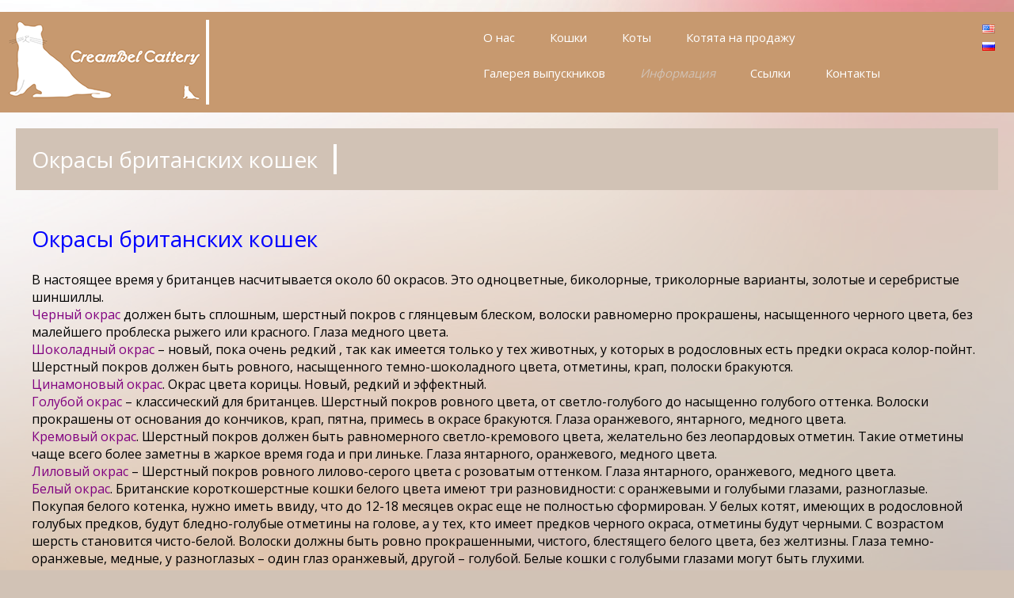

--- FILE ---
content_type: text/html; charset=UTF-8
request_url: https://creambel.com/okrasy-britanskix-koshek/
body_size: 16929
content:
<!DOCTYPE html>
<html class="no-js">
<head>
<link href="http://creambel.com/wp-content/uploads/2016/01/favicon.ico" rel="shortcut icon" type="image/x-icon"; />
	<meta charset="UTF-8">
	<meta name="viewport" content="width=device-width">
	<title>Окрасы британских кошек | http://creambel.com</title>
	<link rel="stylesheet" type="text/css" href="https://creambel.com/wp-content/themes/newtheme/style.css" />

		<link rel="stylesheet" type="text/css" href="https://creambel.com/wp-content/themes/newtheme/css/component.css" />
		<script src="https://creambel.com/wp-content/themes/newtheme/js/modernizr.custom.js"></script>

		<script src="http://ajax.googleapis.com/ajax/libs/jquery/1.9.1/jquery.min.js"></script>
		<script src="https://creambel.com/wp-content/themes/newtheme/js/jquery.cbpFWSlider.min.js"></script>

	<script>
		$( function() {				
			$( '#cbp-fwslider' ).cbpFWSlider({speed : 500,easing : 'ease'});
		} );
	</script>
	<link rel="profile" href="http://gmpg.org/xfn/11">
	<link rel="pingback" href="https://creambel.com/xmlrpc.php">
	<!--[if lt IE 9]>
	<script src="https://creambel.com/wp-content/themes/newtheme/js/html5.js"></script>
	<![endif]-->
	
		<!-- All in One SEO 4.6.1.1 - aioseo.com -->
		<meta name="description" content="Окрасы британских кошек" />
		<meta name="robots" content="max-image-preview:large" />
		<link rel="canonical" href="https://creambel.com/okrasy-britanskix-koshek/" />
		<meta name="generator" content="All in One SEO (AIOSEO) 4.6.1.1" />
		<meta property="og:locale" content="ru_RU" />
		<meta property="og:site_name" content="creambel.com" />
		<meta property="og:type" content="article" />
		<meta property="og:title" content="Окрасы британских кошек | http://creambel.com" />
		<meta property="og:description" content="Окрасы британских кошек" />
		<meta property="og:url" content="https://creambel.com/okrasy-britanskix-koshek/" />
		<meta property="og:image" content="https://creambel.com/wp-content/uploads/2015/07/logo.png" />
		<meta property="og:image:secure_url" content="https://creambel.com/wp-content/uploads/2015/07/logo.png" />
		<meta property="article:published_time" content="2016-02-11T20:57:58+00:00" />
		<meta property="article:modified_time" content="2019-08-10T14:52:58+00:00" />
		<meta name="twitter:card" content="summary" />
		<meta name="twitter:title" content="Окрасы британских кошек | http://creambel.com" />
		<meta name="twitter:description" content="Окрасы британских кошек" />
		<meta name="twitter:image" content="http://creambel.com/wp-content/uploads/2015/07/logo.png" />
		<!-- All in One SEO -->

<link rel='dns-prefetch' href='//platform-api.sharethis.com' />
<link rel='dns-prefetch' href='//cdn.jsdelivr.net' />
		<!-- This site uses the Google Analytics by MonsterInsights plugin v8.26.0 - Using Analytics tracking - https://www.monsterinsights.com/ -->
		<!-- Примечание: MonsterInsights в настоящее время не настроен на этом сайте. Владелец сайта должен пройти аутентификацию в Google Analytics на панели настроек MonsterInsights. -->
					<!-- No tracking code set -->
				<!-- / Google Analytics by MonsterInsights -->
		<script type="text/javascript">
/* <![CDATA[ */
window._wpemojiSettings = {"baseUrl":"https:\/\/s.w.org\/images\/core\/emoji\/15.0.3\/72x72\/","ext":".png","svgUrl":"https:\/\/s.w.org\/images\/core\/emoji\/15.0.3\/svg\/","svgExt":".svg","source":{"concatemoji":"https:\/\/creambel.com\/wp-includes\/js\/wp-emoji-release.min.js?ver=6.5.7"}};
/*! This file is auto-generated */
!function(i,n){var o,s,e;function c(e){try{var t={supportTests:e,timestamp:(new Date).valueOf()};sessionStorage.setItem(o,JSON.stringify(t))}catch(e){}}function p(e,t,n){e.clearRect(0,0,e.canvas.width,e.canvas.height),e.fillText(t,0,0);var t=new Uint32Array(e.getImageData(0,0,e.canvas.width,e.canvas.height).data),r=(e.clearRect(0,0,e.canvas.width,e.canvas.height),e.fillText(n,0,0),new Uint32Array(e.getImageData(0,0,e.canvas.width,e.canvas.height).data));return t.every(function(e,t){return e===r[t]})}function u(e,t,n){switch(t){case"flag":return n(e,"\ud83c\udff3\ufe0f\u200d\u26a7\ufe0f","\ud83c\udff3\ufe0f\u200b\u26a7\ufe0f")?!1:!n(e,"\ud83c\uddfa\ud83c\uddf3","\ud83c\uddfa\u200b\ud83c\uddf3")&&!n(e,"\ud83c\udff4\udb40\udc67\udb40\udc62\udb40\udc65\udb40\udc6e\udb40\udc67\udb40\udc7f","\ud83c\udff4\u200b\udb40\udc67\u200b\udb40\udc62\u200b\udb40\udc65\u200b\udb40\udc6e\u200b\udb40\udc67\u200b\udb40\udc7f");case"emoji":return!n(e,"\ud83d\udc26\u200d\u2b1b","\ud83d\udc26\u200b\u2b1b")}return!1}function f(e,t,n){var r="undefined"!=typeof WorkerGlobalScope&&self instanceof WorkerGlobalScope?new OffscreenCanvas(300,150):i.createElement("canvas"),a=r.getContext("2d",{willReadFrequently:!0}),o=(a.textBaseline="top",a.font="600 32px Arial",{});return e.forEach(function(e){o[e]=t(a,e,n)}),o}function t(e){var t=i.createElement("script");t.src=e,t.defer=!0,i.head.appendChild(t)}"undefined"!=typeof Promise&&(o="wpEmojiSettingsSupports",s=["flag","emoji"],n.supports={everything:!0,everythingExceptFlag:!0},e=new Promise(function(e){i.addEventListener("DOMContentLoaded",e,{once:!0})}),new Promise(function(t){var n=function(){try{var e=JSON.parse(sessionStorage.getItem(o));if("object"==typeof e&&"number"==typeof e.timestamp&&(new Date).valueOf()<e.timestamp+604800&&"object"==typeof e.supportTests)return e.supportTests}catch(e){}return null}();if(!n){if("undefined"!=typeof Worker&&"undefined"!=typeof OffscreenCanvas&&"undefined"!=typeof URL&&URL.createObjectURL&&"undefined"!=typeof Blob)try{var e="postMessage("+f.toString()+"("+[JSON.stringify(s),u.toString(),p.toString()].join(",")+"));",r=new Blob([e],{type:"text/javascript"}),a=new Worker(URL.createObjectURL(r),{name:"wpTestEmojiSupports"});return void(a.onmessage=function(e){c(n=e.data),a.terminate(),t(n)})}catch(e){}c(n=f(s,u,p))}t(n)}).then(function(e){for(var t in e)n.supports[t]=e[t],n.supports.everything=n.supports.everything&&n.supports[t],"flag"!==t&&(n.supports.everythingExceptFlag=n.supports.everythingExceptFlag&&n.supports[t]);n.supports.everythingExceptFlag=n.supports.everythingExceptFlag&&!n.supports.flag,n.DOMReady=!1,n.readyCallback=function(){n.DOMReady=!0}}).then(function(){return e}).then(function(){var e;n.supports.everything||(n.readyCallback(),(e=n.source||{}).concatemoji?t(e.concatemoji):e.wpemoji&&e.twemoji&&(t(e.twemoji),t(e.wpemoji)))}))}((window,document),window._wpemojiSettings);
/* ]]> */
</script>
<link rel='stylesheet' id='twb-open-sans-css' href='https://fonts.googleapis.com/css?family=Open+Sans%3A300%2C400%2C500%2C600%2C700%2C800&#038;display=swap&#038;ver=6.5.7' type='text/css' media='all' />
<link rel='stylesheet' id='twbbwg-global-css' href='https://creambel.com/wp-content/plugins/photo-gallery/booster/assets/css/global.css?ver=1.0.0' type='text/css' media='all' />
<style id='wp-emoji-styles-inline-css' type='text/css'>

	img.wp-smiley, img.emoji {
		display: inline !important;
		border: none !important;
		box-shadow: none !important;
		height: 1em !important;
		width: 1em !important;
		margin: 0 0.07em !important;
		vertical-align: -0.1em !important;
		background: none !important;
		padding: 0 !important;
	}
</style>
<link rel='stylesheet' id='wp-block-library-css' href='https://creambel.com/wp-includes/css/dist/block-library/style.min.css?ver=6.5.7' type='text/css' media='all' />
<style id='bp-login-form-style-inline-css' type='text/css'>
.widget_bp_core_login_widget .bp-login-widget-user-avatar{float:left}.widget_bp_core_login_widget .bp-login-widget-user-links{margin-left:70px}#bp-login-widget-form label{display:block;font-weight:600;margin:15px 0 5px;width:auto}#bp-login-widget-form input[type=password],#bp-login-widget-form input[type=text]{background-color:#fafafa;border:1px solid #d6d6d6;border-radius:0;font:inherit;font-size:100%;padding:.5em;width:100%}#bp-login-widget-form .bp-login-widget-register-link,#bp-login-widget-form .login-submit{display:inline;width:-moz-fit-content;width:fit-content}#bp-login-widget-form .bp-login-widget-register-link{margin-left:1em}#bp-login-widget-form .bp-login-widget-register-link a{filter:invert(1)}#bp-login-widget-form .bp-login-widget-pwd-link{font-size:80%}

</style>
<style id='bp-member-style-inline-css' type='text/css'>
[data-type="bp/member"] input.components-placeholder__input{border:1px solid #757575;border-radius:2px;flex:1 1 auto;padding:6px 8px}.bp-block-member{position:relative}.bp-block-member .member-content{display:flex}.bp-block-member .user-nicename{display:block}.bp-block-member .user-nicename a{border:none;color:currentColor;text-decoration:none}.bp-block-member .bp-profile-button{width:100%}.bp-block-member .bp-profile-button a.button{bottom:10px;display:inline-block;margin:18px 0 0;position:absolute;right:0}.bp-block-member.has-cover .item-header-avatar,.bp-block-member.has-cover .member-content,.bp-block-member.has-cover .member-description{z-index:2}.bp-block-member.has-cover .member-content,.bp-block-member.has-cover .member-description{padding-top:75px}.bp-block-member.has-cover .bp-member-cover-image{background-color:#c5c5c5;background-position:top;background-repeat:no-repeat;background-size:cover;border:0;display:block;height:150px;left:0;margin:0;padding:0;position:absolute;top:0;width:100%;z-index:1}.bp-block-member img.avatar{height:auto;width:auto}.bp-block-member.avatar-none .item-header-avatar{display:none}.bp-block-member.avatar-none.has-cover{min-height:200px}.bp-block-member.avatar-full{min-height:150px}.bp-block-member.avatar-full .item-header-avatar{width:180px}.bp-block-member.avatar-thumb .member-content{align-items:center;min-height:50px}.bp-block-member.avatar-thumb .item-header-avatar{width:70px}.bp-block-member.avatar-full.has-cover{min-height:300px}.bp-block-member.avatar-full.has-cover .item-header-avatar{width:200px}.bp-block-member.avatar-full.has-cover img.avatar{background:hsla(0,0%,100%,.8);border:2px solid #fff;margin-left:20px}.bp-block-member.avatar-thumb.has-cover .item-header-avatar{padding-top:75px}.entry .entry-content .bp-block-member .user-nicename a{border:none;color:currentColor;text-decoration:none}

</style>
<style id='bp-members-style-inline-css' type='text/css'>
[data-type="bp/members"] .components-placeholder.is-appender{min-height:0}[data-type="bp/members"] .components-placeholder.is-appender .components-placeholder__label:empty{display:none}[data-type="bp/members"] .components-placeholder input.components-placeholder__input{border:1px solid #757575;border-radius:2px;flex:1 1 auto;padding:6px 8px}[data-type="bp/members"].avatar-none .member-description{width:calc(100% - 44px)}[data-type="bp/members"].avatar-full .member-description{width:calc(100% - 224px)}[data-type="bp/members"].avatar-thumb .member-description{width:calc(100% - 114px)}[data-type="bp/members"] .member-content{position:relative}[data-type="bp/members"] .member-content .is-right{position:absolute;right:2px;top:2px}[data-type="bp/members"] .columns-2 .member-content .member-description,[data-type="bp/members"] .columns-3 .member-content .member-description,[data-type="bp/members"] .columns-4 .member-content .member-description{padding-left:44px;width:calc(100% - 44px)}[data-type="bp/members"] .columns-3 .is-right{right:-10px}[data-type="bp/members"] .columns-4 .is-right{right:-50px}.bp-block-members.is-grid{display:flex;flex-wrap:wrap;padding:0}.bp-block-members.is-grid .member-content{margin:0 1.25em 1.25em 0;width:100%}@media(min-width:600px){.bp-block-members.columns-2 .member-content{width:calc(50% - .625em)}.bp-block-members.columns-2 .member-content:nth-child(2n){margin-right:0}.bp-block-members.columns-3 .member-content{width:calc(33.33333% - .83333em)}.bp-block-members.columns-3 .member-content:nth-child(3n){margin-right:0}.bp-block-members.columns-4 .member-content{width:calc(25% - .9375em)}.bp-block-members.columns-4 .member-content:nth-child(4n){margin-right:0}}.bp-block-members .member-content{display:flex;flex-direction:column;padding-bottom:1em;text-align:center}.bp-block-members .member-content .item-header-avatar,.bp-block-members .member-content .member-description{width:100%}.bp-block-members .member-content .item-header-avatar{margin:0 auto}.bp-block-members .member-content .item-header-avatar img.avatar{display:inline-block}@media(min-width:600px){.bp-block-members .member-content{flex-direction:row;text-align:left}.bp-block-members .member-content .item-header-avatar,.bp-block-members .member-content .member-description{width:auto}.bp-block-members .member-content .item-header-avatar{margin:0}}.bp-block-members .member-content .user-nicename{display:block}.bp-block-members .member-content .user-nicename a{border:none;color:currentColor;text-decoration:none}.bp-block-members .member-content time{color:#767676;display:block;font-size:80%}.bp-block-members.avatar-none .item-header-avatar{display:none}.bp-block-members.avatar-full{min-height:190px}.bp-block-members.avatar-full .item-header-avatar{width:180px}.bp-block-members.avatar-thumb .member-content{min-height:80px}.bp-block-members.avatar-thumb .item-header-avatar{width:70px}.bp-block-members.columns-2 .member-content,.bp-block-members.columns-3 .member-content,.bp-block-members.columns-4 .member-content{display:block;text-align:center}.bp-block-members.columns-2 .member-content .item-header-avatar,.bp-block-members.columns-3 .member-content .item-header-avatar,.bp-block-members.columns-4 .member-content .item-header-avatar{margin:0 auto}.bp-block-members img.avatar{height:auto;max-width:-moz-fit-content;max-width:fit-content;width:auto}.bp-block-members .member-content.has-activity{align-items:center}.bp-block-members .member-content.has-activity .item-header-avatar{padding-right:1em}.bp-block-members .member-content.has-activity .wp-block-quote{margin-bottom:0;text-align:left}.bp-block-members .member-content.has-activity .wp-block-quote cite a,.entry .entry-content .bp-block-members .user-nicename a{border:none;color:currentColor;text-decoration:none}

</style>
<style id='bp-dynamic-members-style-inline-css' type='text/css'>
.bp-dynamic-block-container .item-options{font-size:.5em;margin:0 0 1em;padding:1em 0}.bp-dynamic-block-container .item-options a.selected{font-weight:600}.bp-dynamic-block-container ul.item-list{list-style:none;margin:1em 0;padding-left:0}.bp-dynamic-block-container ul.item-list li{margin-bottom:1em}.bp-dynamic-block-container ul.item-list li:after,.bp-dynamic-block-container ul.item-list li:before{content:" ";display:table}.bp-dynamic-block-container ul.item-list li:after{clear:both}.bp-dynamic-block-container ul.item-list li .item-avatar{float:left;width:60px}.bp-dynamic-block-container ul.item-list li .item{margin-left:70px}

</style>
<style id='bp-online-members-style-inline-css' type='text/css'>
.widget_bp_core_whos_online_widget .avatar-block,[data-type="bp/online-members"] .avatar-block{display:flex;flex-flow:row wrap}.widget_bp_core_whos_online_widget .avatar-block img,[data-type="bp/online-members"] .avatar-block img{margin:.5em}

</style>
<style id='bp-active-members-style-inline-css' type='text/css'>
.widget_bp_core_recently_active_widget .avatar-block,[data-type="bp/active-members"] .avatar-block{display:flex;flex-flow:row wrap}.widget_bp_core_recently_active_widget .avatar-block img,[data-type="bp/active-members"] .avatar-block img{margin:.5em}

</style>
<style id='bp-latest-activities-style-inline-css' type='text/css'>
.bp-latest-activities .components-flex.components-select-control select[multiple]{height:auto;padding:0 8px}.bp-latest-activities .components-flex.components-select-control select[multiple]+.components-input-control__suffix svg{display:none}.bp-latest-activities-block a,.entry .entry-content .bp-latest-activities-block a{border:none;text-decoration:none}.bp-latest-activities-block .activity-list.item-list blockquote{border:none;padding:0}.bp-latest-activities-block .activity-list.item-list blockquote .activity-item:not(.mini){box-shadow:1px 0 4px rgba(0,0,0,.15);padding:0 1em;position:relative}.bp-latest-activities-block .activity-list.item-list blockquote .activity-item:not(.mini):after,.bp-latest-activities-block .activity-list.item-list blockquote .activity-item:not(.mini):before{border-color:transparent;border-style:solid;content:"";display:block;height:0;left:15px;position:absolute;width:0}.bp-latest-activities-block .activity-list.item-list blockquote .activity-item:not(.mini):before{border-top-color:rgba(0,0,0,.15);border-width:9px;bottom:-18px;left:14px}.bp-latest-activities-block .activity-list.item-list blockquote .activity-item:not(.mini):after{border-top-color:#fff;border-width:8px;bottom:-16px}.bp-latest-activities-block .activity-list.item-list blockquote .activity-item.mini .avatar{display:inline-block;height:20px;margin-right:2px;vertical-align:middle;width:20px}.bp-latest-activities-block .activity-list.item-list footer{align-items:center;display:flex}.bp-latest-activities-block .activity-list.item-list footer img.avatar{border:none;display:inline-block;margin-right:.5em}.bp-latest-activities-block .activity-list.item-list footer .activity-time-since{font-size:90%}.bp-latest-activities-block .widget-error{border-left:4px solid #0b80a4;box-shadow:1px 0 4px rgba(0,0,0,.15)}.bp-latest-activities-block .widget-error p{padding:0 1em}

</style>
<style id='classic-theme-styles-inline-css' type='text/css'>
/*! This file is auto-generated */
.wp-block-button__link{color:#fff;background-color:#32373c;border-radius:9999px;box-shadow:none;text-decoration:none;padding:calc(.667em + 2px) calc(1.333em + 2px);font-size:1.125em}.wp-block-file__button{background:#32373c;color:#fff;text-decoration:none}
</style>
<style id='global-styles-inline-css' type='text/css'>
body{--wp--preset--color--black: #000000;--wp--preset--color--cyan-bluish-gray: #abb8c3;--wp--preset--color--white: #ffffff;--wp--preset--color--pale-pink: #f78da7;--wp--preset--color--vivid-red: #cf2e2e;--wp--preset--color--luminous-vivid-orange: #ff6900;--wp--preset--color--luminous-vivid-amber: #fcb900;--wp--preset--color--light-green-cyan: #7bdcb5;--wp--preset--color--vivid-green-cyan: #00d084;--wp--preset--color--pale-cyan-blue: #8ed1fc;--wp--preset--color--vivid-cyan-blue: #0693e3;--wp--preset--color--vivid-purple: #9b51e0;--wp--preset--gradient--vivid-cyan-blue-to-vivid-purple: linear-gradient(135deg,rgba(6,147,227,1) 0%,rgb(155,81,224) 100%);--wp--preset--gradient--light-green-cyan-to-vivid-green-cyan: linear-gradient(135deg,rgb(122,220,180) 0%,rgb(0,208,130) 100%);--wp--preset--gradient--luminous-vivid-amber-to-luminous-vivid-orange: linear-gradient(135deg,rgba(252,185,0,1) 0%,rgba(255,105,0,1) 100%);--wp--preset--gradient--luminous-vivid-orange-to-vivid-red: linear-gradient(135deg,rgba(255,105,0,1) 0%,rgb(207,46,46) 100%);--wp--preset--gradient--very-light-gray-to-cyan-bluish-gray: linear-gradient(135deg,rgb(238,238,238) 0%,rgb(169,184,195) 100%);--wp--preset--gradient--cool-to-warm-spectrum: linear-gradient(135deg,rgb(74,234,220) 0%,rgb(151,120,209) 20%,rgb(207,42,186) 40%,rgb(238,44,130) 60%,rgb(251,105,98) 80%,rgb(254,248,76) 100%);--wp--preset--gradient--blush-light-purple: linear-gradient(135deg,rgb(255,206,236) 0%,rgb(152,150,240) 100%);--wp--preset--gradient--blush-bordeaux: linear-gradient(135deg,rgb(254,205,165) 0%,rgb(254,45,45) 50%,rgb(107,0,62) 100%);--wp--preset--gradient--luminous-dusk: linear-gradient(135deg,rgb(255,203,112) 0%,rgb(199,81,192) 50%,rgb(65,88,208) 100%);--wp--preset--gradient--pale-ocean: linear-gradient(135deg,rgb(255,245,203) 0%,rgb(182,227,212) 50%,rgb(51,167,181) 100%);--wp--preset--gradient--electric-grass: linear-gradient(135deg,rgb(202,248,128) 0%,rgb(113,206,126) 100%);--wp--preset--gradient--midnight: linear-gradient(135deg,rgb(2,3,129) 0%,rgb(40,116,252) 100%);--wp--preset--font-size--small: 13px;--wp--preset--font-size--medium: 20px;--wp--preset--font-size--large: 36px;--wp--preset--font-size--x-large: 42px;--wp--preset--spacing--20: 0.44rem;--wp--preset--spacing--30: 0.67rem;--wp--preset--spacing--40: 1rem;--wp--preset--spacing--50: 1.5rem;--wp--preset--spacing--60: 2.25rem;--wp--preset--spacing--70: 3.38rem;--wp--preset--spacing--80: 5.06rem;--wp--preset--shadow--natural: 6px 6px 9px rgba(0, 0, 0, 0.2);--wp--preset--shadow--deep: 12px 12px 50px rgba(0, 0, 0, 0.4);--wp--preset--shadow--sharp: 6px 6px 0px rgba(0, 0, 0, 0.2);--wp--preset--shadow--outlined: 6px 6px 0px -3px rgba(255, 255, 255, 1), 6px 6px rgba(0, 0, 0, 1);--wp--preset--shadow--crisp: 6px 6px 0px rgba(0, 0, 0, 1);}:where(.is-layout-flex){gap: 0.5em;}:where(.is-layout-grid){gap: 0.5em;}body .is-layout-flex{display: flex;}body .is-layout-flex{flex-wrap: wrap;align-items: center;}body .is-layout-flex > *{margin: 0;}body .is-layout-grid{display: grid;}body .is-layout-grid > *{margin: 0;}:where(.wp-block-columns.is-layout-flex){gap: 2em;}:where(.wp-block-columns.is-layout-grid){gap: 2em;}:where(.wp-block-post-template.is-layout-flex){gap: 1.25em;}:where(.wp-block-post-template.is-layout-grid){gap: 1.25em;}.has-black-color{color: var(--wp--preset--color--black) !important;}.has-cyan-bluish-gray-color{color: var(--wp--preset--color--cyan-bluish-gray) !important;}.has-white-color{color: var(--wp--preset--color--white) !important;}.has-pale-pink-color{color: var(--wp--preset--color--pale-pink) !important;}.has-vivid-red-color{color: var(--wp--preset--color--vivid-red) !important;}.has-luminous-vivid-orange-color{color: var(--wp--preset--color--luminous-vivid-orange) !important;}.has-luminous-vivid-amber-color{color: var(--wp--preset--color--luminous-vivid-amber) !important;}.has-light-green-cyan-color{color: var(--wp--preset--color--light-green-cyan) !important;}.has-vivid-green-cyan-color{color: var(--wp--preset--color--vivid-green-cyan) !important;}.has-pale-cyan-blue-color{color: var(--wp--preset--color--pale-cyan-blue) !important;}.has-vivid-cyan-blue-color{color: var(--wp--preset--color--vivid-cyan-blue) !important;}.has-vivid-purple-color{color: var(--wp--preset--color--vivid-purple) !important;}.has-black-background-color{background-color: var(--wp--preset--color--black) !important;}.has-cyan-bluish-gray-background-color{background-color: var(--wp--preset--color--cyan-bluish-gray) !important;}.has-white-background-color{background-color: var(--wp--preset--color--white) !important;}.has-pale-pink-background-color{background-color: var(--wp--preset--color--pale-pink) !important;}.has-vivid-red-background-color{background-color: var(--wp--preset--color--vivid-red) !important;}.has-luminous-vivid-orange-background-color{background-color: var(--wp--preset--color--luminous-vivid-orange) !important;}.has-luminous-vivid-amber-background-color{background-color: var(--wp--preset--color--luminous-vivid-amber) !important;}.has-light-green-cyan-background-color{background-color: var(--wp--preset--color--light-green-cyan) !important;}.has-vivid-green-cyan-background-color{background-color: var(--wp--preset--color--vivid-green-cyan) !important;}.has-pale-cyan-blue-background-color{background-color: var(--wp--preset--color--pale-cyan-blue) !important;}.has-vivid-cyan-blue-background-color{background-color: var(--wp--preset--color--vivid-cyan-blue) !important;}.has-vivid-purple-background-color{background-color: var(--wp--preset--color--vivid-purple) !important;}.has-black-border-color{border-color: var(--wp--preset--color--black) !important;}.has-cyan-bluish-gray-border-color{border-color: var(--wp--preset--color--cyan-bluish-gray) !important;}.has-white-border-color{border-color: var(--wp--preset--color--white) !important;}.has-pale-pink-border-color{border-color: var(--wp--preset--color--pale-pink) !important;}.has-vivid-red-border-color{border-color: var(--wp--preset--color--vivid-red) !important;}.has-luminous-vivid-orange-border-color{border-color: var(--wp--preset--color--luminous-vivid-orange) !important;}.has-luminous-vivid-amber-border-color{border-color: var(--wp--preset--color--luminous-vivid-amber) !important;}.has-light-green-cyan-border-color{border-color: var(--wp--preset--color--light-green-cyan) !important;}.has-vivid-green-cyan-border-color{border-color: var(--wp--preset--color--vivid-green-cyan) !important;}.has-pale-cyan-blue-border-color{border-color: var(--wp--preset--color--pale-cyan-blue) !important;}.has-vivid-cyan-blue-border-color{border-color: var(--wp--preset--color--vivid-cyan-blue) !important;}.has-vivid-purple-border-color{border-color: var(--wp--preset--color--vivid-purple) !important;}.has-vivid-cyan-blue-to-vivid-purple-gradient-background{background: var(--wp--preset--gradient--vivid-cyan-blue-to-vivid-purple) !important;}.has-light-green-cyan-to-vivid-green-cyan-gradient-background{background: var(--wp--preset--gradient--light-green-cyan-to-vivid-green-cyan) !important;}.has-luminous-vivid-amber-to-luminous-vivid-orange-gradient-background{background: var(--wp--preset--gradient--luminous-vivid-amber-to-luminous-vivid-orange) !important;}.has-luminous-vivid-orange-to-vivid-red-gradient-background{background: var(--wp--preset--gradient--luminous-vivid-orange-to-vivid-red) !important;}.has-very-light-gray-to-cyan-bluish-gray-gradient-background{background: var(--wp--preset--gradient--very-light-gray-to-cyan-bluish-gray) !important;}.has-cool-to-warm-spectrum-gradient-background{background: var(--wp--preset--gradient--cool-to-warm-spectrum) !important;}.has-blush-light-purple-gradient-background{background: var(--wp--preset--gradient--blush-light-purple) !important;}.has-blush-bordeaux-gradient-background{background: var(--wp--preset--gradient--blush-bordeaux) !important;}.has-luminous-dusk-gradient-background{background: var(--wp--preset--gradient--luminous-dusk) !important;}.has-pale-ocean-gradient-background{background: var(--wp--preset--gradient--pale-ocean) !important;}.has-electric-grass-gradient-background{background: var(--wp--preset--gradient--electric-grass) !important;}.has-midnight-gradient-background{background: var(--wp--preset--gradient--midnight) !important;}.has-small-font-size{font-size: var(--wp--preset--font-size--small) !important;}.has-medium-font-size{font-size: var(--wp--preset--font-size--medium) !important;}.has-large-font-size{font-size: var(--wp--preset--font-size--large) !important;}.has-x-large-font-size{font-size: var(--wp--preset--font-size--x-large) !important;}
.wp-block-navigation a:where(:not(.wp-element-button)){color: inherit;}
:where(.wp-block-post-template.is-layout-flex){gap: 1.25em;}:where(.wp-block-post-template.is-layout-grid){gap: 1.25em;}
:where(.wp-block-columns.is-layout-flex){gap: 2em;}:where(.wp-block-columns.is-layout-grid){gap: 2em;}
.wp-block-pullquote{font-size: 1.5em;line-height: 1.6;}
</style>
<link rel='stylesheet' id='bwg_fonts-css' href='https://creambel.com/wp-content/plugins/photo-gallery/css/bwg-fonts/fonts.css?ver=0.0.1' type='text/css' media='all' />
<link rel='stylesheet' id='sumoselect-css' href='https://creambel.com/wp-content/plugins/photo-gallery/css/sumoselect.min.css?ver=3.4.6' type='text/css' media='all' />
<link rel='stylesheet' id='mCustomScrollbar-css' href='https://creambel.com/wp-content/plugins/photo-gallery/css/jquery.mCustomScrollbar.min.css?ver=3.1.5' type='text/css' media='all' />
<link rel='stylesheet' id='bwg_frontend-css' href='https://creambel.com/wp-content/plugins/photo-gallery/css/styles.min.css?ver=1.8.24' type='text/css' media='all' />
<script type="text/javascript" src="https://creambel.com/wp-includes/js/jquery/jquery.min.js?ver=3.7.1" id="jquery-core-js"></script>
<script type="text/javascript" src="https://creambel.com/wp-includes/js/jquery/jquery-migrate.min.js?ver=3.4.1" id="jquery-migrate-js"></script>
<script type="text/javascript" src="https://creambel.com/wp-content/plugins/photo-gallery/booster/assets/js/circle-progress.js?ver=1.2.2" id="twbbwg-circle-js"></script>
<script type="text/javascript" id="twbbwg-global-js-extra">
/* <![CDATA[ */
var twb = {"nonce":"24b0ef9d78","ajax_url":"https:\/\/creambel.com\/wp-admin\/admin-ajax.php","plugin_url":"https:\/\/creambel.com\/wp-content\/plugins\/photo-gallery\/booster","href":"https:\/\/creambel.com\/wp-admin\/admin.php?page=twbbwg_photo-gallery"};
var twb = {"nonce":"24b0ef9d78","ajax_url":"https:\/\/creambel.com\/wp-admin\/admin-ajax.php","plugin_url":"https:\/\/creambel.com\/wp-content\/plugins\/photo-gallery\/booster","href":"https:\/\/creambel.com\/wp-admin\/admin.php?page=twbbwg_photo-gallery"};
/* ]]> */
</script>
<script type="text/javascript" src="https://creambel.com/wp-content/plugins/photo-gallery/booster/assets/js/global.js?ver=1.0.0" id="twbbwg-global-js"></script>
<script type="text/javascript" src="https://creambel.com/wp-content/plugins/photo-gallery/js/jquery.sumoselect.min.js?ver=3.4.6" id="sumoselect-js"></script>
<script type="text/javascript" src="https://creambel.com/wp-content/plugins/photo-gallery/js/tocca.min.js?ver=2.0.9" id="bwg_mobile-js"></script>
<script type="text/javascript" src="https://creambel.com/wp-content/plugins/photo-gallery/js/jquery.mCustomScrollbar.concat.min.js?ver=3.1.5" id="mCustomScrollbar-js"></script>
<script type="text/javascript" src="https://creambel.com/wp-content/plugins/photo-gallery/js/jquery.fullscreen.min.js?ver=0.6.0" id="jquery-fullscreen-js"></script>
<script type="text/javascript" id="bwg_frontend-js-extra">
/* <![CDATA[ */
var bwg_objectsL10n = {"bwg_field_required":"\u043f\u043e\u043b\u0435 \u043e\u0431\u044f\u0437\u0430\u0442\u0435\u043b\u044c\u043d\u043e \u0434\u043b\u044f \u0437\u0430\u043f\u043e\u043b\u043d\u0435\u043d\u0438\u044f.","bwg_mail_validation":"\u041d\u0435\u0434\u043e\u043f\u0443\u0441\u0442\u0438\u043c\u044b\u0439 email-\u0430\u0434\u0440\u0435\u0441.","bwg_search_result":"\u041d\u0435\u0442 \u0438\u0437\u043e\u0431\u0440\u0430\u0436\u0435\u043d\u0438\u0439, \u0441\u043e\u043e\u0442\u0432\u0435\u0442\u0441\u0442\u0432\u0443\u044e\u0449\u0438\u0445 \u0432\u0430\u0448\u0435\u043c\u0443 \u043f\u043e\u0438\u0441\u043a\u0443.","bwg_select_tag":"\u0412\u044b\u0431\u0440\u0430\u0442\u044c \u043c\u0435\u0442\u043a\u0443","bwg_order_by":"\u0423\u043f\u043e\u0440\u044f\u0434\u043e\u0447\u0438\u0442\u044c \u043f\u043e","bwg_search":"\u041f\u043e\u0438\u0441\u043a","bwg_show_ecommerce":"\u041f\u043e\u043a\u0430\u0437\u0430\u0442\u044c \u044d\u043b\u0435\u043a\u0442\u0440\u043e\u043d\u043d\u0443\u044e \u0442\u043e\u0440\u0433\u043e\u0432\u043b\u044e","bwg_hide_ecommerce":"\u0421\u043a\u0440\u044b\u0442\u044c \u044d\u043b\u0435\u043a\u0442\u0440\u043e\u043d\u043d\u0443\u044e \u0442\u043e\u0440\u0433\u043e\u0432\u043b\u044e","bwg_show_comments":"\u041f\u043e\u043a\u0430\u0437\u0430\u0442\u044c \u043a\u043e\u043c\u043c\u0435\u043d\u0442\u0430\u0440\u0438\u0438","bwg_hide_comments":"\u0421\u043a\u0440\u044b\u0442\u044c \u043a\u043e\u043c\u043c\u0435\u043d\u0442\u0430\u0440\u0438\u0438","bwg_restore":"\u0412\u043e\u0441\u0441\u0442\u0430\u043d\u043e\u0432\u0438\u0442\u044c","bwg_maximize":"\u041c\u0430\u043a\u0441\u0438\u043c\u0438\u0437\u0438\u0440\u043e\u0432\u0430\u0442\u044c","bwg_fullscreen":"\u041f\u043e\u043b\u043d\u043e\u044d\u043a\u0440\u0430\u043d\u043d\u044b\u0439 \u0440\u0435\u0436\u0438\u043c","bwg_exit_fullscreen":"\u041e\u0442\u043a\u043b\u044e\u0447\u0438\u0442\u044c \u043f\u043e\u043b\u043d\u043e\u044d\u043a\u0440\u0430\u043d\u043d\u044b\u0439 \u0440\u0435\u0436\u0438\u043c","bwg_search_tag":"\u041f\u041e\u0418\u0421\u041a...","bwg_tag_no_match":"\u041c\u0435\u0442\u043a\u0438 \u043d\u0435 \u043d\u0430\u0439\u0434\u0435\u043d\u044b","bwg_all_tags_selected":"\u0412\u0441\u0435 \u043c\u0435\u0442\u043a\u0438 \u0432\u044b\u0431\u0440\u0430\u043d\u044b","bwg_tags_selected":"\u0432\u044b\u0431\u0440\u0430\u043d\u043d\u044b\u0435 \u043c\u0435\u0442\u043a\u0438","play":"\u0412\u043e\u0441\u043f\u0440\u043e\u0438\u0437\u0432\u0435\u0441\u0442\u0438","pause":"\u041f\u0430\u0443\u0437\u0430","is_pro":"","bwg_play":"\u0412\u043e\u0441\u043f\u0440\u043e\u0438\u0437\u0432\u0435\u0441\u0442\u0438","bwg_pause":"\u041f\u0430\u0443\u0437\u0430","bwg_hide_info":"\u0421\u043a\u0440\u044b\u0442\u044c \u0438\u043d\u0444\u043e\u0440\u043c\u0430\u0446\u0438\u044e","bwg_show_info":"\u041f\u043e\u043a\u0430\u0437\u0430\u0442\u044c \u0438\u043d\u0444\u043e\u0440\u043c\u0430\u0446\u0438\u044e","bwg_hide_rating":"\u0421\u043a\u0440\u044b\u0442\u044c \u0440\u0435\u0439\u0442\u0438\u043d\u0433","bwg_show_rating":"\u041f\u043e\u043a\u0430\u0437\u0430\u0442\u044c \u0440\u0435\u0439\u0442\u0438\u043d\u0433","ok":"\u041e\u043a","cancel":"\u041e\u0442\u043c\u0435\u043d\u0430","select_all":"\u0412\u044b\u0431\u0440\u0430\u0442\u044c \u0432\u0441\u0435","lazy_load":"0","lazy_loader":"https:\/\/creambel.com\/wp-content\/plugins\/photo-gallery\/images\/ajax_loader.png","front_ajax":"0","bwg_tag_see_all":"\u043f\u043e\u0441\u043c\u043e\u0442\u0440\u0435\u0442\u044c \u0432\u0441\u0435 \u043c\u0435\u0442\u043a\u0438","bwg_tag_see_less":"\u0432\u0438\u0434\u0435\u0442\u044c \u043c\u0435\u043d\u044c\u0448\u0435 \u043c\u0435\u0442\u043e\u043a"};
/* ]]> */
</script>
<script type="text/javascript" src="https://creambel.com/wp-content/plugins/photo-gallery/js/scripts.min.js?ver=1.8.24" id="bwg_frontend-js"></script>
<script type="text/javascript" src="//platform-api.sharethis.com/js/sharethis.js#source=googleanalytics-wordpress#product=ga&amp;property=5a686e55ee07540012743a88" id="googleanalytics-platform-sharethis-js"></script>
<link rel="https://api.w.org/" href="https://creambel.com/wp-json/" /><link rel="alternate" type="application/json" href="https://creambel.com/wp-json/wp/v2/pages/2363" /><link rel="EditURI" type="application/rsd+xml" title="RSD" href="https://creambel.com/xmlrpc.php?rsd" />
<meta name="generator" content="WordPress 6.5.7" />
<link rel='shortlink' href='https://creambel.com/?p=2363' />
<link rel="alternate" type="application/json+oembed" href="https://creambel.com/wp-json/oembed/1.0/embed?url=https%3A%2F%2Fcreambel.com%2Fokrasy-britanskix-koshek%2F" />
<link rel="alternate" type="text/xml+oembed" href="https://creambel.com/wp-json/oembed/1.0/embed?url=https%3A%2F%2Fcreambel.com%2Fokrasy-britanskix-koshek%2F&#038;format=xml" />

	<script type="text/javascript">var ajaxurl = 'https://creambel.com/wp-admin/admin-ajax.php';</script>

<meta name="generator" content="Elementor 3.21.8; features: e_optimized_assets_loading, additional_custom_breakpoints; settings: css_print_method-external, google_font-enabled, font_display-auto">
<script>
(function() {
	(function (i, s, o, g, r, a, m) {
		i['GoogleAnalyticsObject'] = r;
		i[r] = i[r] || function () {
				(i[r].q = i[r].q || []).push(arguments)
			}, i[r].l = 1 * new Date();
		a = s.createElement(o),
			m = s.getElementsByTagName(o)[0];
		a.async = 1;
		a.src = g;
		m.parentNode.insertBefore(a, m)
	})(window, document, 'script', 'https://google-analytics.com/analytics.js', 'ga');

	ga('create', 'UA-71326100-1', 'auto');
			ga('send', 'pageview');
	})();
</script>



	

	<script>	

		var $j = jQuery.noConflict();
		$j(function(){

			var num = 20; //number of pixels before modifying styles

			$j(window).bind('scroll', function () {
				if ($j(window).scrollTop() > num) {
					$j('.site-menu').addClass('fixed-menu');
				} else {
					$j('.site-menu').removeClass('fixed-menu');
				}
			});
		});
	</script>
</head>

<body class="bp-legacy page-template-default page page-id-2363 elementor-default elementor-kit-10009">

<div id="page" class="hfeed site">
	<header id="masthead" class="site-header" role="banner">
		<div class="site-menu">
		
		 <!--			 <p class="site-title"><a href="https://creambel.com/home-ru/" rel="home">http://creambel.com</a></p>
		 			<p class="site-description">Питомник британских короткошерстных кошек Creambel</p>
				-->
		
		<div class="left-header">
			<a href="https://creambel.com/home-ru/" rel="home"><img src="https://creambel.com/wp-content/themes/newtheme/img/logo.png" /></a>
		</div>
					<div class="language-switcher">
				<ul>	<li class="lang-item lang-item-7 lang-item-en no-translation lang-item-first"><a  lang="en-US" hreflang="en-US" href="https://creambel.com/en/"><img src="[data-uri]" alt="English" width="16" height="11" style="width: 16px; height: 11px;" /></a></li>
	<li class="lang-item lang-item-10 lang-item-ru current-lang"><a  lang="ru-RU" hreflang="ru-RU" href="https://creambel.com/okrasy-britanskix-koshek/"><img src="[data-uri]" alt="Русский" width="16" height="11" style="width: 16px; height: 11px;" /></a></li>
</ul>
			</div>

		<div class="right-header">
			<div id="navbar" class="navbar">
				
				<nav id="site-navigation" class="navigation main-navigation" role="navigation">
					<div class="menu-main_ru-container"><ul id="menu-main_ru" class="nav-menu"><li id="menu-item-339" class="menu-item menu-item-type-post_type menu-item-object-page menu-item-has-children menu-item-339"><a href="https://creambel.com/about-us-ru/">О нас</a>
<ul class="sub-menu">
	<li id="menu-item-358" class="menu-item menu-item-type-post_type menu-item-object-page menu-item-358"><a href="https://creambel.com/information-ru/terms-and-conditions-ru/">Условия приобретения</a></li>
</ul>
</li>
<li id="menu-item-341" class="menu-item menu-item-type-post_type menu-item-object-page menu-item-has-children menu-item-341"><a href="https://creambel.com/females-ru/">Кошки</a>
<ul class="sub-menu">
	<li id="menu-item-9739" class="menu-item menu-item-type-post_type menu-item-object-page menu-item-9739"><a href="https://creambel.com/kamelia/">Камелия</a></li>
	<li id="menu-item-10634" class="menu-item menu-item-type-post_type menu-item-object-page menu-item-10634"><a href="https://creambel.com/azaliya/">Азалия</a></li>
	<li id="menu-item-10183" class="menu-item menu-item-type-post_type menu-item-object-page menu-item-10183"><a href="https://creambel.com/uriana-galeksy/">Uriana</a></li>
</ul>
</li>
<li id="menu-item-366" class="menu-item menu-item-type-post_type menu-item-object-page menu-item-has-children menu-item-366"><a href="https://creambel.com/males-ru/">Коты</a>
<ul class="sub-menu">
	<li id="menu-item-10602" class="menu-item menu-item-type-post_type menu-item-object-page menu-item-10602"><a href="https://creambel.com/grand/">Гранд</a></li>
</ul>
</li>
<li id="menu-item-359" class="menu-item menu-item-type-post_type menu-item-object-page menu-item-359"><a href="https://creambel.com/kittens-ru/">Котята на продажу</a></li>
<li id="menu-item-361" class="menu-item menu-item-type-post_type menu-item-object-page menu-item-361"><a href="https://creambel.com/kittens-ru/our-plans-ru/">Галерея выпускников</a></li>
<li id="menu-item-351" class="menu-item menu-item-type-post_type menu-item-object-page current-menu-ancestor current_page_ancestor menu-item-has-children menu-item-351"><a href="https://creambel.com/information-ru/">Информация</a>
<ul class="sub-menu">
	<li id="menu-item-353" class="menu-item menu-item-type-post_type menu-item-object-page menu-item-has-children menu-item-353"><a href="https://creambel.com/information-ru/articles-ru/">Полезные статьи 1</a>
	<ul class="sub-menu">
		<li id="menu-item-9526" class="menu-item menu-item-type-post_type menu-item-object-page menu-item-9526"><a href="https://creambel.com/kotenok-v-novom-dome/">Котенок в новом доме</a></li>
		<li id="menu-item-5380" class="menu-item menu-item-type-post_type menu-item-object-page menu-item-5380"><a href="https://creambel.com/vybrat-kota-ili-koshku/">Для чего коту усы?</a></li>
		<li id="menu-item-9249" class="menu-item menu-item-type-post_type menu-item-object-page menu-item-9249"><a href="https://creambel.com/koshki-lekari/">Кошки-лекари</a></li>
		<li id="menu-item-4066" class="menu-item menu-item-type-post_type menu-item-object-page menu-item-4066"><a href="https://creambel.com/zavisimost-xaraktera-ot-porody/">Зависимость характера от породы</a></li>
		<li id="menu-item-2316" class="menu-item menu-item-type-post_type menu-item-object-page menu-item-2316"><a href="https://creambel.com/kak-vospityvat-koshek/">Как воспитывать кошек</a></li>
		<li id="menu-item-4045" class="menu-item menu-item-type-post_type menu-item-object-page menu-item-4045"><a href="https://creambel.com/nuzhno-li-strich-kogti-u-koshek/">Нужно ли стричь когти у кошек?</a></li>
		<li id="menu-item-2645" class="menu-item menu-item-type-post_type menu-item-object-page menu-item-2645"><a href="https://creambel.com/kak-pravilno-lechitsya-koshkami/">КАК ПРАВИЛЬНО &#8220;ЛЕЧИТЬСЯ&#8221; КОШКАМИ</a></li>
		<li id="menu-item-4021" class="menu-item menu-item-type-post_type menu-item-object-page menu-item-4021"><a href="https://creambel.com/kak-ubrat-zapax-koshachej-mochi/">Как убрать запах кошачьей мочи</a></li>
		<li id="menu-item-4039" class="menu-item menu-item-type-post_type menu-item-object-page menu-item-4039"><a href="https://creambel.com/pochemu-koty-i-koshki-lyubyat-valeryanku/">Почему коты и кошки любят валерьянку?</a></li>
	</ul>
</li>
	<li id="menu-item-8291" class="menu-item menu-item-type-post_type menu-item-object-page current-menu-ancestor current-menu-parent current_page_parent current_page_ancestor menu-item-has-children menu-item-8291"><a href="https://creambel.com/poleznye-stati-2/">Полезные статьи 2</a>
	<ul class="sub-menu">
		<li id="menu-item-8296" class="menu-item menu-item-type-post_type menu-item-object-page menu-item-8296"><a href="https://creambel.com/fiziologiya-koshki/">Физиология кошки</a></li>
		<li id="menu-item-5006" class="menu-item menu-item-type-post_type menu-item-object-page current-menu-item page_item page-item-2363 current_page_item menu-item-5006"><a href="https://creambel.com/okrasy-britanskix-koshek/" aria-current="page">Окрасы британских кошек</a></li>
		<li id="menu-item-2633" class="menu-item menu-item-type-post_type menu-item-object-page menu-item-2633"><a href="https://creambel.com/opasnye-virusy-koshek/">Болезни кошек</a></li>
		<li id="menu-item-2694" class="menu-item menu-item-type-post_type menu-item-object-page menu-item-2694"><a href="https://creambel.com/bolezni-koshek/">Самые опасные вирусы кошек</a></li>
		<li id="menu-item-8292" class="menu-item menu-item-type-post_type menu-item-object-page menu-item-8292"><a href="https://creambel.com/klichki-kotov-i-koshek/">Клички котов и кошек</a></li>
		<li id="menu-item-5333" class="menu-item menu-item-type-post_type menu-item-object-page menu-item-5333"><a href="https://creambel.com/kak-opredelit-pol-britanskogo-kotenka/">Как определить пол британского котенка</a></li>
		<li id="menu-item-2309" class="menu-item menu-item-type-post_type menu-item-object-page menu-item-2309"><a href="https://creambel.com/naturalnaya-pishha-dlya-koshek/">Натуральная пища для кошек</a></li>
	</ul>
</li>
	<li id="menu-item-2324" class="menu-item menu-item-type-post_type menu-item-object-page menu-item-has-children menu-item-2324"><a href="https://creambel.com/inbriding-i-autbriding/">Методы племенного разведения</a>
	<ul class="sub-menu">
		<li id="menu-item-7814" class="menu-item menu-item-type-post_type menu-item-object-page menu-item-7814"><a href="https://creambel.com/inbriding/">Инбридинг</a></li>
		<li id="menu-item-8933" class="menu-item menu-item-type-post_type menu-item-object-page menu-item-8933"><a href="https://creambel.com/rol-inbridinga-v-razvedenii/">Роль инбридинга в разведении</a></li>
		<li id="menu-item-9171" class="menu-item menu-item-type-post_type menu-item-object-page menu-item-9171"><a href="https://creambel.com/inbriding-pravda-i-vymysel/">Инбридинг : правда и вымысел.</a></li>
		<li id="menu-item-8313" class="menu-item menu-item-type-post_type menu-item-object-page menu-item-8313"><a href="https://creambel.com/stepeni-inbridinga-koshek/">Степени инбридинга кошек</a></li>
		<li id="menu-item-4161" class="menu-item menu-item-type-post_type menu-item-object-page menu-item-4161"><a href="https://creambel.com/osnovnye-pravila-koshachej-genetiki/">Основные правила кошачьей генетики</a></li>
	</ul>
</li>
	<li id="menu-item-5347" class="menu-item menu-item-type-post_type menu-item-object-page menu-item-has-children menu-item-5347"><a href="https://creambel.com/razvedenie-koshek/">Разведение кошек</a>
	<ul class="sub-menu">
		<li id="menu-item-8309" class="menu-item menu-item-type-post_type menu-item-object-page menu-item-8309"><a href="https://creambel.com/terminy-felinologii-i-genetiki-koshek/">Термины фелинологии и генетики кошек на английском</a></li>
		<li id="menu-item-8928" class="menu-item menu-item-type-post_type menu-item-object-page menu-item-8928"><a href="https://creambel.com/felinologicheskaya-terminologiya/">Фелинологическая терминология</a></li>
		<li id="menu-item-5580" class="menu-item menu-item-type-post_type menu-item-object-page menu-item-5580"><a href="https://creambel.com/obshhie-ponyatiya-genetiki/">Общие понятия генетики</a></li>
		<li id="menu-item-7739" class="menu-item menu-item-type-post_type menu-item-object-page menu-item-7739"><a href="https://creambel.com/fenotipichnye-nedostatki-britanskix-korotkosherstnyx/">Фенотипичные недостатки британских короткошерстных</a></li>
		<li id="menu-item-355" class="menu-item menu-item-type-post_type menu-item-object-page menu-item-355"><a href="https://creambel.com/information-ru/articles-ru/information-articles-article_2-ru/">Группы крови у кошек</a></li>
		<li id="menu-item-5587" class="menu-item menu-item-type-post_type menu-item-object-page menu-item-5587"><a href="https://creambel.com/genetika-okrasov-koshek/">Генетика окрасов кошек</a></li>
	</ul>
</li>
	<li id="menu-item-352" class="menu-item menu-item-type-post_type menu-item-object-page current-menu-ancestor current_page_ancestor menu-item-has-children menu-item-352"><a href="https://creambel.com/information-ru/about-breed-ru/">О породе</a>
	<ul class="sub-menu">
		<li id="menu-item-2807" class="menu-item menu-item-type-post_type menu-item-object-page menu-item-2807"><a href="https://creambel.com/britanskaya-dlinnosherstnaya/">Британская длинношерстная</a></li>
		<li id="menu-item-2152" class="menu-item menu-item-type-post_type menu-item-object-page current-menu-ancestor current-menu-parent current_page_parent current_page_ancestor menu-item-has-children menu-item-2152"><a href="https://creambel.com/britanskaya-korotkosherstnaya-poroda/">Британская короткошерстная порода</a>
		<ul class="sub-menu">
			<li id="menu-item-1635" class="menu-item menu-item-type-post_type menu-item-object-page menu-item-1635"><a href="https://creambel.com/information-ru/articles-ru/how-to-care-about-british-cats-and-kittens-types-ru/">Британская короткошерстная</a></li>
			<li id="menu-item-2282" class="menu-item menu-item-type-post_type menu-item-object-page menu-item-2282"><a href="https://creambel.com/britanskie-koshki-istoriya-porody/">Британские кошки, история породы</a></li>
			<li id="menu-item-2365" class="menu-item menu-item-type-post_type menu-item-object-page current-menu-item page_item page-item-2363 current_page_item menu-item-2365"><a href="https://creambel.com/okrasy-britanskix-koshek/" aria-current="page">Окрасы британских кошек</a></li>
		</ul>
</li>
		<li id="menu-item-693" class="menu-item menu-item-type-post_type menu-item-object-page menu-item-693"><a href="https://creambel.com/standard-tica-ru/">Стандарты породы</a></li>
	</ul>
</li>
	<li id="menu-item-357" class="menu-item menu-item-type-post_type menu-item-object-page menu-item-has-children menu-item-357"><a href="https://creambel.com/information-ru/recomendations-ru/">Рекомендации</a>
	<ul class="sub-menu">
		<li id="menu-item-356" class="menu-item menu-item-type-post_type menu-item-object-page menu-item-356"><a href="https://creambel.com/information-ru/articles-ru/information-articles-article_3-ru/">Котенок в доме — что купить</a></li>
		<li id="menu-item-5935" class="menu-item menu-item-type-post_type menu-item-object-page menu-item-5935"><a href="https://creambel.com/opasnosti-v-dome/">Опасности в доме</a></li>
	</ul>
</li>
</ul>
</li>
<li id="menu-item-365" class="menu-item menu-item-type-post_type menu-item-object-page menu-item-365"><a href="https://creambel.com/links-ru/">Ссылки</a></li>
<li id="menu-item-340" class="menu-item menu-item-type-post_type menu-item-object-page menu-item-340"><a href="https://creambel.com/contact-ru/">Контакты</a></li>
</ul></div>				</nav>
			</div>
		</div>

		<div style="clear: both;" />

		</div>
	</header>
	


	


								
						
				<div id="post-2363" class="post-2363 page type-page status-publish hentry">

		<div class="page-content">
							

			<div class="page-menu">
	<!--						
								<h2 class="entry-title"><a href="https://creambel.com/okrasy-britanskix-koshek/" title="Permalink to Окрасы британских кошек" rel="bookmark">Окрасы британских кошек</a></h2>			 
								-->
								<h2 class="page-title" >Окрасы британских кошек</h2><div style="clear:both"></div>
																
								
			</div>
		 
			<div id="content" class="site-content">
		
			
							<div class="entry-content">
			<p>&nbsp;</p>
<h2 id="post-"><em><strong><span style="color: #0000ff;">Окрасы британских кошек</span></strong></em></h2>
<p>&nbsp;</p>
<p>В настоящее время у британцев насчитывается около 60 окрасов. Это одноцветные, биколорные, триколорные варианты, золотые и серебристые шиншиллы.</p>
<p><span style="color: #800080;"><strong>Черный окрас</strong> </span>должен быть сплошным, шерстный покров с глянцевым блеском, волоски равномерно прокрашены, насыщенного черного цвета, без малейшего проблеска рыжего или красного. Глаза медного цвета.</p>
<p><span style="color: #800080;"><strong>Шоколадный окрас</strong></span> &#8211; новый, пока очень редкий , так как имеется только у тех животных, у которых в родословных есть предки окраса колор-пойнт. Шерстный покров должен быть ровного, насыщенного темно-шоколадного цвета, отметины, крап, полоски бракуются.</p>
<p><strong><span style="color: #800080;">Цинамоновый окрас</span></strong>. Окрас цвета корицы. Новый, редкий и эффектный.</p>
<p><span style="color: #800080;"><strong>Голубой окрас</strong> </span>&#8211; классический для британцев. Шерстный покров ровного цвета, от светло-голубого до насыщенно голубого оттенка. Волоски прокрашены от основания до кончиков, крап, пятна, примесь в окрасе бракуются. Глаза оранжевого, янтарного, медного цвета.</p>
<p><span style="color: #800080;"><strong>Кремовый окрас</strong></span>. Шерстный покров должен быть равномерного светло-кремового цвета, желательно без леопардовых отметин. Такие отметины чаще всего более заметны в жаркое время года и при линьке. Глаза янтарного, оранжевого, медного цвета.</p>
<p><span style="color: #800080;"><strong>Лиловый окрас</strong></span> &#8211; Шерстный покров ровного лилово-серого цвета с розоватым оттенком. Глаза янтарного, оранжевого, медного цвета.</p>
<p><span style="color: #800080;"><strong>Белый окрас</strong></span>. Британские короткошерстные кошки белого цвета имеют три разновидности: с оранжевыми и голубыми глазами, разноглазые. Покупая белого котенка, нужно иметь ввиду, что до 12-18 месяцев окрас еще не полностью сформирован. У белых котят, имеющих в родословной голубых предков, будут бледно-голубые отметины на голове, а у тех, кто имеет предков черного окраса, отметины будут черными. С возрастом шерсть становится чисто-белой. Волоски должны быть ровно прокрашенными, чистого, блестящего белого цвета, без желтизны. Глаза темно-оранжевые, медные, у разноглазых &#8211; один глаз оранжевый, другой &#8211; голубой. Белые кошки с голубыми глазами могут быть глухими.</p>
<p><span style="color: #800080;"><strong>Окрас биколорный</strong></span>. У этих кошек шерстный покров имеет четко разграниченные участки белого и любого другого цвета, встречающегося у шотландцев. Белый цвет должен занимать от 1/3 до 1/2 части общей поверхности тела. Глаза темно-янтарные, медные.<br />
<strong><br />
<span style="color: #800080;">Голубо-кремовый окрас</span></strong><br />
Шерстный покров должен иметь равномерно смешанные голубой и кремовый цвета. Не является браком узкая полоска на носу и кремовые отметины на лапах. Глаза темно-оранжевые, медные. По стандартам, принятым в США, кошки голубовато-кремового окраса должны иметь шерстный покров, окрашенный пятнами голубого и кремового цвета.</p>
<p><strong><span style="color: #800080;">Лилово-кремовый окрас.</span> </strong>Имеет равномерно смешанный лиловый и кремовый цвета. Глаза оранжевые или медные. Очень нежный окрас, у котят он прямо похож на перламутровый. Считается достаточно редким.</p>
<p><strong><span style="color: #800080;">Колор-пойнт</span> </strong>&#8211; чрезвычайно редкий окрас, полученный на базе британцев, имеющих в родословной длинношерстных колор-пойнтов. Шерстный покров окрашен, как у сиамских кошек: лапы, хвост, маска и уши темного цвета, туловище контрастного светлого цвета. Глаза ярко-голубые.</p>
<p><span style="color: #800080;"><strong>Дымчатый окрас</strong></span>. Очень красивый окрас, при котором покровный волос однородного голубовато-серого цвета, а корни волосков &#8211; серебристые. Шерсть у таких кошек очень густая и более жесткая, чем у кошек других окрасов. Глаза темно-янтарные, медные.</p>
<p><strong><span style="color: #800080;">Табби</span> (линкс).</strong> Окрас бывает двух типов: классический и полосатый. Классический рисунок &#8211; это отметина в форме бабочки на загривке и плечах, округлые отметины на боках. При полосатом рисунке на туловище имеются вертикальные полоски. И при классическом, и при полосатом табби на лбу животного должна быть отметина в форме буквы М. Глаза темно-оранжевые, медные, у серебристых табби &#8211; зеленые, желто-зеленые.</p>
<p><span style="color: #800080;"><strong>Пятнистый окрас</strong> </span>встречается как вариант рисунка табби, при котором на более светлом фоне разбросаны темные пятна. На хвосте на светлом фоне &#8211; темные кольца, на лбу &#8211; отметина в форме буквы М. Обычно пятнистые кошки бывают с черными, голубыми, коричневыми, красными пятнами на серебристом фоне. Глаза темно-оранжевые, медные.</p>
<p><strong><span style="color: #800080;">Окрас золотая шиншилла</span>.</strong> При введении в генетическую линию британцев, имеющих в родословной персов или экзотов шиншиллового окраса, можно добиться получения помета окраса шиншилла. Шерстный покров окрашен таким образом, что основание волосков &#8211; почти белого цвета, а кончики равномерно окрашены в какой-либо из стандартных цветов. Глаза темно-оранжевые, медные. У черных шиншилл глаза зеленого цвета.</p>
<p><span style="color: #800080;"><strong>Черепаховый окрас</strong></span> встречается только у кошек. Шерстный покров окрашен пятнами разного цвета с четко очерченными границами. Не бракуются узкая полоска на носу и кремовые пятна на ступнях лап. Глаза темно-оранжевые, медные.</p>
<p><span style="color: #800080;"><strong>Красный окрас</strong></span> получен путем введения в генетическую линию британцев персидских и экзотических кошек красного окраса. Шерстный покров ровного огненно-оранжевого цвета. Часто бывают табби-отметины. Чем слабее они выражены, тем лучше. Глаза темно-оранжевые, медные.</p>
<p><span style="color: #800080;"><strong>Окрас калико</strong></span>. Это &#8211; черепаховый с белым окрас, который бывает только у кошек. Шерстный покров окрашен пятнами черного, красного и кремового цветов в сочетании с белыми пятнами. Британские и европейские стандарты требуют, чтобы окрашенные участки равномерно перемежались с белыми, по американским стандартам &#8211; белый цвет желателен на нижних частях туловища. Существует осветленный калико, при котором шерстный покров характеризуется сочетанием голубого, кремового и белого цветов. Глаза темно-оранжевые, медные.</p>
<p><span style="color: #800080;"><strong>Окрас серебристый с подпалинами.</strong></span> Котята такого окраса бывают получены в тех же пометах, что шиншиллы и камео. Относительно недавно в США для них был установлен особый стандарт. Другое название этого окраса &#8211; затушеванный. Он существует в нескольких вариантах: серебристый, камео, черепаховый. Шерстный покров на 1/4 часть длины остевого волоса окрашен в основной цвет, а на 3/4 &#8211; белый. У серебристого с подпалинами окраса подшерсток должен быть чисто-белым, а крап &#8211; черным. Глаза зеленые, голубовато-зеленые.</p>
<p><span style="color: #800080;"><strong>Окрас камео с подпалинами.</strong></span> При этом окрасе подшерсток должен быть чисто-белым, а крап &#8211; насыщенного красного цвета. Глаза ярко-медные.</p>
<p><strong><span style="color: #800080;">Окрас черепаховый с подпалинами</span>.</strong> При этом окрасе на чисто-белом подшерстке разбросан крап черного, красного и кремового цвета, образующий хорошо очерченные пятна. Глаза ярко-медные.</p>
<p><span style="color: #800080;"><strong>Окрас черный дымчатый</strong>.</span> Подшерсток должен быть белым, а концы шерстинок образуют сильный крап черного цвета. При взгляде на спину и бока неподвижной кошки кажется, что она черного цвета, при движении виден белый подшерсток. Внизу по бокам шерсть имеет серебристый подшерсток. По стандартам Великобритании, на лапах и морде шерстинки должны быть черными по всей длине, а по стандартам США &#8211; у корней они должны быть белыми. Глаза ярко-медные, оранжевые.</p>
<p><span style="color: #800080;"><strong>Окрас голубой дымчатый.</strong></span> Шерстный покров таков, что волоски прокрашены у основания в белый цвет, а у концов &#8211; голубые, что создает на спине и боках неподвижной кошки впечатление однотонного голубого окраса. На лапах и морде шерстинки должны быть по всей длине прокрашены в голубой цвет по стандартам Великобритании, по стандартам США &#8211; у основания должны быть белыми. Глаза оранжевые, медные.</p>
<p><span style="color: #800080;"><strong>Окрас красный дымчатый.</strong></span> При красном дымчатом окрасе шерстный покров имеет у основания белые волоски, а на концах &#8211; ровного красного цвета. Это создает впечатление однотонного красного окраса у неподвижного животного. Морда и лапы должны быть красного цвета, без отметин. По стандартам Великобритании, волоски на них прокрашены по всей длине, по стандартам США &#8211; белые у корней.</p>
<h2><a href="http://sadlion.ru/geneticscalculator" target="_blank" rel="noopener noreferrer"><span style="color: #800000;"><strong>ГЕНЕТИЧЕСКИЙ КАЛЬКУЛЯТОР ОКРАСОВ КОТЯТ</strong></span></a></h2>
							</div><!-- .entry-content -->

			
			</div><!-- #post-2363 -->

			      

						
						
		</div>
	</div>
	

	<div class="site-footer" >
		2015 - Creambel Cattery
	</div>
	
</div><!-- .site -->

<script type="text/javascript" id="wp_slimstat-js-extra">
/* <![CDATA[ */
var SlimStatParams = {"ajaxurl":"https:\/\/creambel.com\/wp-admin\/admin-ajax.php","baseurl":"\/","dnt":"noslimstat,ab-item","ci":"YTozOntzOjEyOiJjb250ZW50X3R5cGUiO3M6NDoicGFnZSI7czoxMDoiY29udGVudF9pZCI7aToyMzYzO3M6NjoiYXV0aG9yIjtzOjU6Ikp1bGlhIjt9.1c095266e678a06cf4d9e1a9772d3911"};
/* ]]> */
</script>
<script defer type="text/javascript" src="https://cdn.jsdelivr.net/wp/wp-slimstat/tags/5.2/wp-slimstat.min.js" id="wp_slimstat-js"></script>

<!--<script src="https://ajax.googleapis.com/ajax/libs/jquery/2.1.3/jquery.min.js">-->
</script><script src="http://arrow.scrolltotop.com/arrow84.js" type="text/javascript"></script>
<noscript>Not seeing a <a href="http://www.scrolltotop.com/">Scroll to Top Button</a>? Go to our FAQ page for more info.</noscript>

<!-- Yandex.Metrika informer -->
<a href="https://metrika.yandex.ru/stat/?id=34172315&amp;from=informer"
target="_blank" rel="nofollow"><img src="https://informer.yandex.ru/informer/34172315/3_1_FFFFFFFF_EFEFEFFF_0_pageviews"
style="width:88px; height:31px; border:0;" alt="Яндекс.Метрика" title="Яндекс.Метрика: данные за сегодня (просмотры, визиты и уникальные посетители)" onclick="try{Ya.Metrika.informer({i:this,id:34172315,lang:'ru'});return false}catch(e){}" /></a>
<!-- /Yandex.Metrika informer -->

<!-- Yandex.Metrika counter -->
<script type="text/javascript">
    (function (d, w, c) {
        (w[c] = w[c] || []).push(function() {
            try {
                w.yaCounter34172315 = new Ya.Metrika({
                    id:34172315,
                    clickmap:true,
                    trackLinks:true,
                    accurateTrackBounce:true,
                    webvisor:true,
                    trackHash:true
                });
            } catch(e) { }
        });

        var n = d.getElementsByTagName("script")[0],
            s = d.createElement("script"),
            f = function () { n.parentNode.insertBefore(s, n); };
        s.type = "text/javascript";
        s.async = true;
        s.src = "https://mc.yandex.ru/metrika/watch.js";

        if (w.opera == "[object Opera]") {
            d.addEventListener("DOMContentLoaded", f, false);
        } else { f(); }
    })(document, window, "yandex_metrika_callbacks");
</script>
<!-- /Yandex.Metrika counter -->
</body>
</html>


--- FILE ---
content_type: text/html; charset=UTF-8
request_url: https://creambel.com/wp-admin/admin-ajax.php
body_size: -5
content:
212432.62a8e712a822d418fda0655abe69d421

--- FILE ---
content_type: application/javascript
request_url: https://creambel.com/wp-content/themes/newtheme/js/jquery.cbpFWSlider.min.js
body_size: 1248
content:
(function(c,b,e){var d=b.Modernizr;c.CBPFWSlider=function(f,g){this.$el=c(g);this._init(f)};c.CBPFWSlider.defaults={speed:500,easing:"ease"};c.CBPFWSlider.prototype={_init:function(f){this.options=c.extend(true,{},c.CBPFWSlider.defaults,f);this._config();this._initEvents()},_config:function(){this.$list=this.$el.children("ul");this.$items=this.$list.children("li");this.itemsCount=this.$items.length;this.support=d.csstransitions&&d.csstransforms;this.support3d=d.csstransforms3d;var h={WebkitTransition:"webkitTransitionEnd",MozTransition:"transitionend",OTransition:"oTransitionEnd",msTransition:"MSTransitionEnd",transition:"transitionend"},k={WebkitTransform:"-webkit-transform",MozTransform:"-moz-transform",OTransform:"-o-transform",msTransform:"-ms-transform",transform:"transform"};if(this.support){this.transEndEventName=h[d.prefixed("transition")]+".cbpFWSlider";this.transformName=k[d.prefixed("transform")]}this.current=0;this.old=0;this.isAnimating=false;this.$list.css("width",100*this.itemsCount+"%");if(this.support){this.$list.css("transition",this.transformName+" "+this.options.speed+"ms "+this.options.easing)}this.$items.css("width",100/this.itemsCount+"%");if(this.itemsCount>1){this.$navPrev=c('<span class="cbp-fwprev">&lt;</span>').hide();this.$navNext=c('<span class="cbp-fwnext">&gt;</span>');c("<nav/>").append(this.$navPrev,this.$navNext).appendTo(this.$el);var l="";for(var g=0;g<this.itemsCount;++g){var f=g===this.current?'<span class="cbp-fwcurrent"></span>':"<span></span>";l+=f}var j=c('<div class="cbp-fwdots"/>').append(l).appendTo(this.$el);this.$navDots=j.children("span")}},_initEvents:function(){var f=this;if(this.itemsCount>1){this.$navPrev.on("click.cbpFWSlider",c.proxy(this._navigate,this,"previous"));this.$navNext.on("click.cbpFWSlider",c.proxy(this._navigate,this,"next"));this.$navDots.on("click.cbpFWSlider",function(){f._jump(c(this).index())})}},_navigate:function(f){if(this.isAnimating){return false}this.isAnimating=true;this.old=this.current;if(f==="next"&&this.current<this.itemsCount-1){++this.current}else{if(f==="previous"&&this.current>0){--this.current}}this._slide()},_slide:function(){this._toggleNavControls();var g=-1*this.current*100/this.itemsCount;if(this.support){this.$list.css("transform",this.support3d?"translate3d("+g+"%,0,0)":"translate("+g+"%)")}else{this.$list.css("margin-left",-1*this.current*100+"%")}var f=c.proxy(function(){this.isAnimating=false},this);if(this.support){this.$list.on(this.transEndEventName,c.proxy(f,this))}else{f.call()}},_toggleNavControls:function(){switch(this.current){case 0:this.$navNext.show();this.$navPrev.hide();break;case this.itemsCount-1:this.$navNext.hide();this.$navPrev.show();break;default:this.$navNext.show();this.$navPrev.show();break}this.$navDots.eq(this.old).removeClass("cbp-fwcurrent").end().eq(this.current).addClass("cbp-fwcurrent")},_jump:function(f){if(f===this.current||this.isAnimating){return false}this.isAnimating=true;this.old=this.current;this.current=f;this._slide()},destroy:function(){if(this.itemsCount>1){this.$navPrev.parent().remove();this.$navDots.parent().remove()}this.$list.css("width","auto");if(this.support){this.$list.css("transition","none")}this.$items.css("width","auto")}};var a=function(f){if(b.console){b.console.error(f)}};c.fn.cbpFWSlider=function(g){if(typeof g==="string"){var f=Array.prototype.slice.call(arguments,1);this.each(function(){var h=c.data(this,"cbpFWSlider");if(!h){a("cannot call methods on cbpFWSlider prior to initialization; attempted to call method '"+g+"'");return}if(!c.isFunction(h[g])||g.charAt(0)==="_"){a("no such method '"+g+"' for cbpFWSlider instance");return}h[g].apply(h,f)})}else{this.each(function(){var h=c.data(this,"cbpFWSlider");if(h){h._init()}else{h=c.data(this,"cbpFWSlider",new c.CBPFWSlider(g,this))}})}return this}})(jQuery,window);